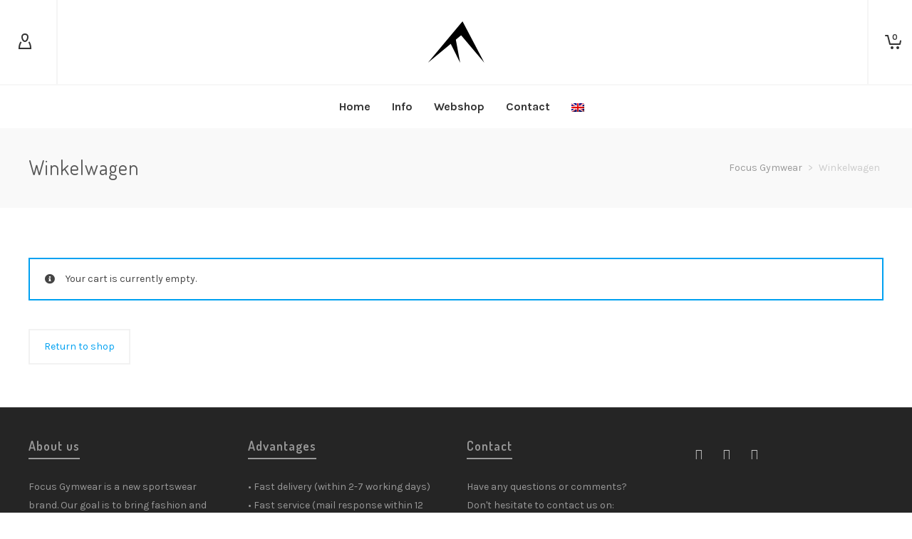

--- FILE ---
content_type: image/svg+xml
request_url: https://www.focus-gymwear.com/wp-content/uploads/2014/12/focus-logo.svg
body_size: 140
content:
<?xml version="1.0" encoding="utf-8"?>
<!-- Generator: Adobe Illustrator 18.1.1, SVG Export Plug-In . SVG Version: 6.00 Build 0)  -->
<svg xmlns="http://www.w3.org/2000/svg" xmlns:xlink="http://www.w3.org/1999/xlink" version="1.1" id="Layer_1" x="0px" y="0px" viewBox="0 0 433.8 317.8" xml:space="preserve">
<g>
	<g>
		<polygon points="433.8,318.1 232,78.8 283.8,83.9 0,318.1 236.2,36 266.4,0.1 288,41.1   "/>
	</g>
	<g>
		<polygon points="211.7,125.6 247.8,318.1 160.1,142.9   "/>
	</g>
	<path fill="none" stroke="#1E1E1C" stroke-miterlimit="10" d="M433.8,318.1"/>
	<path fill="none" stroke="#1E1E1C" stroke-miterlimit="10" d="M0,318.1"/>
	<path fill="none" stroke="#1E1E1C" stroke-miterlimit="10" d="M433.8,317.8"/>
	<path fill="none" stroke="#1E1E1C" stroke-miterlimit="10" d="M2.9,317.8"/>
</g>
<g>
</g>
<g>
</g>
<g>
</g>
<g>
</g>
<g>
</g>
<g>
</g>
</svg>


--- FILE ---
content_type: text/plain
request_url: https://www.google-analytics.com/j/collect?v=1&_v=j102&a=295474754&t=pageview&_s=1&dl=https%3A%2F%2Fwww.focus-gymwear.com%2Fen%2Fwinkelwagen%2F&ul=en-us%40posix&dt=Winkelwagen%20-%20Focus%20Gymwear&sr=1280x720&vp=1280x720&_u=aGBAAEIJAAAAACAMI~&jid=413713727&gjid=580596145&cid=995117049.1769381169&tid=UA-52184805-3&_gid=193247006.1769381169&_r=1&_slc=1&cd1=no&did=dOGY3NW&z=569687960
body_size: -451
content:
2,cG-JDYXVMXECC